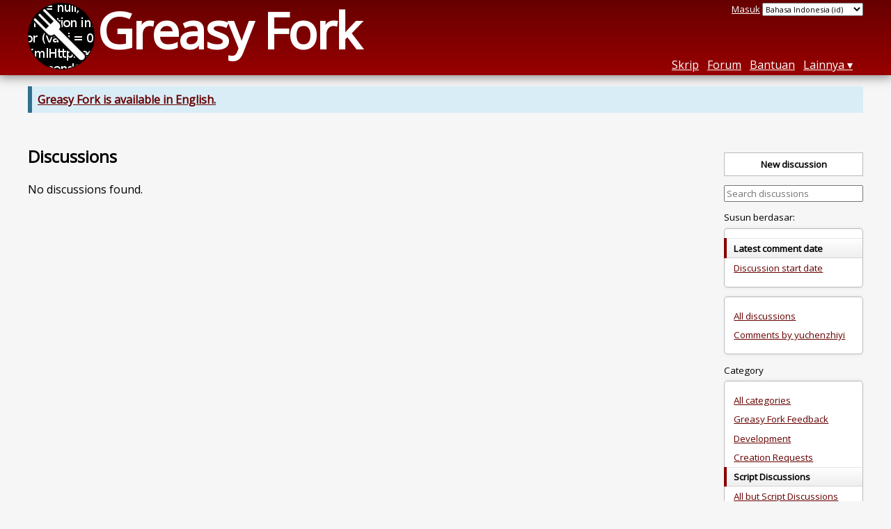

--- FILE ---
content_type: text/html; charset=utf-8
request_url: https://greasyfork.org/id/discussions/script-discussions?show_locale=id&user=982015
body_size: 4150
content:
<!DOCTYPE html>
<html lang="id">
<head>
  <title>Discussions</title>
  
  <meta name="viewport" content="width=device-width, initial-scale=1">
  
  <script src="/vite/assets/application-DCAt2Kwm.js" crossorigin="anonymous" type="module"></script><link rel="stylesheet" href="/vite/assets/application-DWPLadu-.css" media="screen" />
    <meta name="csrf-param" content="authenticity_token" />
<meta name="csrf-token" content="ZDRRf-s3FwiT4g6fkvM2jFBdcmpXJ2yTsdbgUnFpFbWGT7nZbuzjjbOMf30HHl-LwopwoCTYvbPUKsk7bkidfg" />
    <meta name="robots" content="noindex">
    <meta name="clckd" content="bf6242cc3039bff31a7815dff8ee247b" />
    <meta name="lhverifycode" content="32dc01246faccb7f5b3cad5016dd5033" />
  <link rel="canonical" href="https://greasyfork.org/id/discussions">
  <link rel="icon" href="/vite/assets/blacklogo16-DftkYuVe.png">
  <link rel="stylesheet" href="https://fonts.googleapis.com/css?family=Open+Sans&amp;display=swap" media="print" onload="this.media='all'; this.onload=null;">
<noscript><link rel="stylesheet" href="https://fonts.googleapis.com/css?family=Open+Sans&amp;display=swap"></noscript>

    <link rel="alternate" hreflang="x-default" href="/discussions/script-discussions?show_locale=id&amp;user=982015">
      <link rel="alternate" hreflang="ar" href="/ar/discussions/script-discussions?show_locale=id&amp;user=982015">
      <link rel="alternate" hreflang="be" href="/be/discussions/script-discussions?show_locale=id&amp;user=982015">
      <link rel="alternate" hreflang="bg" href="/bg/discussions/script-discussions?show_locale=id&amp;user=982015">
      <link rel="alternate" hreflang="ckb" href="/ckb/discussions/script-discussions?show_locale=id&amp;user=982015">
      <link rel="alternate" hreflang="cs" href="/cs/discussions/script-discussions?show_locale=id&amp;user=982015">
      <link rel="alternate" hreflang="da" href="/da/discussions/script-discussions?show_locale=id&amp;user=982015">
      <link rel="alternate" hreflang="de" href="/de/discussions/script-discussions?show_locale=id&amp;user=982015">
      <link rel="alternate" hreflang="el" href="/el/discussions/script-discussions?show_locale=id&amp;user=982015">
      <link rel="alternate" hreflang="en" href="/en/discussions/script-discussions?show_locale=id&amp;user=982015">
      <link rel="alternate" hreflang="eo" href="/eo/discussions/script-discussions?show_locale=id&amp;user=982015">
      <link rel="alternate" hreflang="es" href="/es/discussions/script-discussions?show_locale=id&amp;user=982015">
      <link rel="alternate" hreflang="es-419" href="/es-419/discussions/script-discussions?show_locale=id&amp;user=982015">
      <link rel="alternate" hreflang="fi" href="/fi/discussions/script-discussions?show_locale=id&amp;user=982015">
      <link rel="alternate" hreflang="fr" href="/fr/discussions/script-discussions?show_locale=id&amp;user=982015">
      <link rel="alternate" hreflang="fr-CA" href="/fr-CA/discussions/script-discussions?show_locale=id&amp;user=982015">
      <link rel="alternate" hreflang="he" href="/he/discussions/script-discussions?show_locale=id&amp;user=982015">
      <link rel="alternate" hreflang="hr" href="/hr/discussions/script-discussions?show_locale=id&amp;user=982015">
      <link rel="alternate" hreflang="hu" href="/hu/discussions/script-discussions?show_locale=id&amp;user=982015">
      <link rel="alternate" hreflang="id" href="/id/discussions/script-discussions?show_locale=id&amp;user=982015">
      <link rel="alternate" hreflang="it" href="/it/discussions/script-discussions?show_locale=id&amp;user=982015">
      <link rel="alternate" hreflang="ja" href="/ja/discussions/script-discussions?show_locale=id&amp;user=982015">
      <link rel="alternate" hreflang="ka" href="/ka/discussions/script-discussions?show_locale=id&amp;user=982015">
      <link rel="alternate" hreflang="ko" href="/ko/discussions/script-discussions?show_locale=id&amp;user=982015">
      <link rel="alternate" hreflang="mr" href="/mr/discussions/script-discussions?show_locale=id&amp;user=982015">
      <link rel="alternate" hreflang="nb" href="/nb/discussions/script-discussions?show_locale=id&amp;user=982015">
      <link rel="alternate" hreflang="nl" href="/nl/discussions/script-discussions?show_locale=id&amp;user=982015">
      <link rel="alternate" hreflang="pl" href="/pl/discussions/script-discussions?show_locale=id&amp;user=982015">
      <link rel="alternate" hreflang="pt-BR" href="/pt-BR/discussions/script-discussions?show_locale=id&amp;user=982015">
      <link rel="alternate" hreflang="ro" href="/ro/discussions/script-discussions?show_locale=id&amp;user=982015">
      <link rel="alternate" hreflang="ru" href="/ru/discussions/script-discussions?show_locale=id&amp;user=982015">
      <link rel="alternate" hreflang="sk" href="/sk/discussions/script-discussions?show_locale=id&amp;user=982015">
      <link rel="alternate" hreflang="sr" href="/sr/discussions/script-discussions?show_locale=id&amp;user=982015">
      <link rel="alternate" hreflang="sv" href="/sv/discussions/script-discussions?show_locale=id&amp;user=982015">
      <link rel="alternate" hreflang="th" href="/th/discussions/script-discussions?show_locale=id&amp;user=982015">
      <link rel="alternate" hreflang="tr" href="/tr/discussions/script-discussions?show_locale=id&amp;user=982015">
      <link rel="alternate" hreflang="uk" href="/uk/discussions/script-discussions?show_locale=id&amp;user=982015">
      <link rel="alternate" hreflang="ug" href="/ug/discussions/script-discussions?show_locale=id&amp;user=982015">
      <link rel="alternate" hreflang="vi" href="/vi/discussions/script-discussions?show_locale=id&amp;user=982015">
      <link rel="alternate" hreflang="zh-CN" href="/zh-CN/discussions/script-discussions?show_locale=id&amp;user=982015">
      <link rel="alternate" hreflang="zh-TW" href="/zh-TW/discussions/script-discussions?show_locale=id&amp;user=982015">


  <link rel="search" href="/id/opensearch.xml" type="application/opensearchdescription+xml" title="Pencarian Greasy Fork" hreflang="id">

    <!-- Global site tag (gtag.js) - Google Analytics -->
    <script async src="https://www.googletagmanager.com/gtag/js?id=G-7NMRNRYW7C"></script>
    <script>
      window.dataLayer = window.dataLayer || [];
      function gtag(){dataLayer.push(arguments);}
      gtag('js', new Date());
      gtag('config', 'G-7NMRNRYW7C', {
        'ad_method': '',
        'ad_method_variant': '',
        'action': 'discussions/index'
      });
    </script>


  
</head>
<body>

  <header id="main-header">
    <div class="width-constraint">
      <div id="site-name">
        <a href="/id"><img alt="" width="96" height="96" src="/vite/assets/blacklogo96-CxYTSM_T.png" /></a>
        <div id="site-name-text">
          <h1><a href="/id">Greasy Fork</a></h1>
        </div>
      </div>
      <div id="site-nav">
        <div id="nav-user-info">
            <span class="sign-in-link"><a rel="nofollow" href="/id/users/sign_in?return_to=%2Fid%2Fdiscussions%2Fscript-discussions%3Fshow_locale%3Did%26user%3D982015">Masuk</a></span>

                      <form class="language-selector" action="/discussions/script-discussions?show_locale=id&amp;user=982015">
              <select class="language-selector-locale" name="locale" data-translate-url="https://github.com/greasyfork-org/greasyfork/wiki/Translating-Greasy-Fork">
                    <option data-language-url="/ar/discussions/script-discussions?show_locale=id&amp;user=982015" value="ar">
                      Arab (ar)
                    </option>
                    <option data-language-url="/id/discussions/script-discussions?show_locale=id&amp;user=982015" value="id" selected>
                      Bahasa Indonesia (id)
                    </option>
                    <option data-language-url="/nl/discussions/script-discussions?show_locale=id&amp;user=982015" value="nl">
                      Belanda (nl)
                    </option>
                    <option data-language-url="/be/discussions/script-discussions?show_locale=id&amp;user=982015" value="be">
                      Belarusia (be)
                    </option>
                    <option data-language-url="/nb/discussions/script-discussions?show_locale=id&amp;user=982015" value="nb">
                      Bokmål (nb)
                    </option>
                    <option data-language-url="/bg/discussions/script-discussions?show_locale=id&amp;user=982015" value="bg">
                      Bulgaria (bg)
                    </option>
                    <option data-language-url="/cs/discussions/script-discussions?show_locale=id&amp;user=982015" value="cs">
                      Ceko (cs)
                    </option>
                    <option data-language-url="/zh-CN/discussions/script-discussions?show_locale=id&amp;user=982015" value="zh-CN">
                      Cina (Cina) (zh-CN)
                    </option>
                    <option data-language-url="/zh-TW/discussions/script-discussions?show_locale=id&amp;user=982015" value="zh-TW">
                      Cina (Taiwan) (zh-TW)
                    </option>
                    <option data-language-url="/da/discussions/script-discussions?show_locale=id&amp;user=982015" value="da">
                      Denmark (da)
                    </option>
                    <option data-language-url="/eo/discussions/script-discussions?show_locale=id&amp;user=982015" value="eo">
                      Esperanto (eo)
                    </option>
                    <option data-language-url="/fi/discussions/script-discussions?show_locale=id&amp;user=982015" value="fi">
                      Finlandia (fi)
                    </option>
                    <option data-language-url="/ka/discussions/script-discussions?show_locale=id&amp;user=982015" value="ka">
                      Georgia (ka)
                    </option>
                    <option data-language-url="/hu/discussions/script-discussions?show_locale=id&amp;user=982015" value="hu">
                      Hungaria (hu)
                    </option>
                    <option data-language-url="/he/discussions/script-discussions?show_locale=id&amp;user=982015" value="he">
                      Ibrani (he)
                    </option>
                    <option data-language-url="/en/discussions/script-discussions?show_locale=id&amp;user=982015" value="en">
                      Inggris (en)
                    </option>
                    <option data-language-url="/it/discussions/script-discussions?show_locale=id&amp;user=982015" value="it">
                      Italia (it)
                    </option>
                    <option data-language-url="/ja/discussions/script-discussions?show_locale=id&amp;user=982015" value="ja">
                      Jepang (ja)
                    </option>
                    <option data-language-url="/de/discussions/script-discussions?show_locale=id&amp;user=982015" value="de">
                      Jerman (de)
                    </option>
                    <option data-language-url="/ko/discussions/script-discussions?show_locale=id&amp;user=982015" value="ko">
                      Korea (ko)
                    </option>
                    <option data-language-url="/hr/discussions/script-discussions?show_locale=id&amp;user=982015" value="hr">
                      Kroasia (hr)
                    </option>
                    <option data-language-url="/mr/discussions/script-discussions?show_locale=id&amp;user=982015" value="mr">
                      Marathi (mr)
                    </option>
                    <option data-language-url="/pl/discussions/script-discussions?show_locale=id&amp;user=982015" value="pl">
                      Polandia (pl)
                    </option>
                    <option data-language-url="/pt-BR/discussions/script-discussions?show_locale=id&amp;user=982015" value="pt-BR">
                      Portugis (Brasil) (pt-BR)
                    </option>
                    <option data-language-url="/fr/discussions/script-discussions?show_locale=id&amp;user=982015" value="fr">
                      Prancis (fr)
                    </option>
                    <option data-language-url="/fr-CA/discussions/script-discussions?show_locale=id&amp;user=982015" value="fr-CA">
                      Prancis (Kanada) (fr-CA)
                    </option>
                    <option data-language-url="/ro/discussions/script-discussions?show_locale=id&amp;user=982015" value="ro">
                      Rumania (ro)
                    </option>
                    <option data-language-url="/ru/discussions/script-discussions?show_locale=id&amp;user=982015" value="ru">
                      Rusia (ru)
                    </option>
                    <option data-language-url="/sr/discussions/script-discussions?show_locale=id&amp;user=982015" value="sr">
                      Serbia (sr)
                    </option>
                    <option data-language-url="/sk/discussions/script-discussions?show_locale=id&amp;user=982015" value="sk">
                      Slovakia (sk)
                    </option>
                    <option data-language-url="/es/discussions/script-discussions?show_locale=id&amp;user=982015" value="es">
                      Spanish (es)
                    </option>
                    <option data-language-url="/es-419/discussions/script-discussions?show_locale=id&amp;user=982015" value="es-419">
                      Spanish (es-419)
                    </option>
                    <option data-language-url="/sv/discussions/script-discussions?show_locale=id&amp;user=982015" value="sv">
                      Swedia (sv)
                    </option>
                    <option data-language-url="/th/discussions/script-discussions?show_locale=id&amp;user=982015" value="th">
                      Thai (th)
                    </option>
                    <option data-language-url="/tr/discussions/script-discussions?show_locale=id&amp;user=982015" value="tr">
                      Turki (tr)
                    </option>
                    <option data-language-url="/ug/discussions/script-discussions?show_locale=id&amp;user=982015" value="ug">
                      Uighur (ug)
                    </option>
                    <option data-language-url="/uk/discussions/script-discussions?show_locale=id&amp;user=982015" value="uk">
                      Ukraina (uk)
                    </option>
                    <option data-language-url="/vi/discussions/script-discussions?show_locale=id&amp;user=982015" value="vi">
                      Vietnam (vi)
                    </option>
                    <option data-language-url="/el/discussions/script-discussions?show_locale=id&amp;user=982015" value="el">
                      Yunani (el)
                    </option>
                    <option data-language-url="/ckb/discussions/script-discussions?show_locale=id&amp;user=982015" value="ckb">
                      کوردیی ناوەندی (ckb)
                    </option>
                <option value="help">Help us translate!</option>
              </select><input class="language-selector-submit" type="submit" value="→">
            </form>

        </div>
        <nav>
          <li class="scripts-index-link"><a href="/id/scripts">Skrip</a></li>
            <li class="forum-link"><a href="/id/discussions">Forum</a></li>
          <li class="help-link"><a href="/id/help">Bantuan</a></li>
          <li class="with-submenu">
            <a href="#" onclick="return false">Lainnya</a>
            <nav>
              <li><a href="/id/search">Pencarian Lanjutan</a></li>
              <li><a href="/id/users">Daftar Pengguna</a></li>
              <li><a href="/id/scripts/libraries">Pustaka</a></li>
              <li><a href="/id/moderator_actions">Riwayat moderator</a></li>
            </nav>
          </li>
        </nav>
      </div>

      <div id="mobile-nav">
        <div class="mobile-nav-opener">☰</div>
        <nav class="collapsed">
          <li class="scripts-index-link"><a href="/id/scripts">Skrip</a></li>
          <li class="forum-link"><a href="/id/discussions">Forum</a></li>
          <li class="help-link"><a href="/id/help">Bantuan</a></li>
          <li><a href="/id/search">Pencarian Lanjutan</a></li>
          <li><a href="/id/users">Daftar Pengguna</a></li>
          <li><a href="/id/scripts/libraries">Pustaka</a></li>
          <li><a href="/id/moderator_actions">Riwayat moderator</a></li>
            <li class="multi-link-nav">
              <span class="sign-in-link"><a rel="nofollow" href="/id/users/sign_in?return_to=%2Fid%2Fdiscussions%2Fscript-discussions%3Fshow_locale%3Did%26user%3D982015">Masuk</a></span>
            </li>
          <li>            <form class="language-selector" action="/discussions/script-discussions?show_locale=id&amp;user=982015">
              <select class="language-selector-locale" name="locale" data-translate-url="https://github.com/greasyfork-org/greasyfork/wiki/Translating-Greasy-Fork">
                    <option data-language-url="/ar/discussions/script-discussions?show_locale=id&amp;user=982015" value="ar">
                      Arab (ar)
                    </option>
                    <option data-language-url="/id/discussions/script-discussions?show_locale=id&amp;user=982015" value="id" selected>
                      Bahasa Indonesia (id)
                    </option>
                    <option data-language-url="/nl/discussions/script-discussions?show_locale=id&amp;user=982015" value="nl">
                      Belanda (nl)
                    </option>
                    <option data-language-url="/be/discussions/script-discussions?show_locale=id&amp;user=982015" value="be">
                      Belarusia (be)
                    </option>
                    <option data-language-url="/nb/discussions/script-discussions?show_locale=id&amp;user=982015" value="nb">
                      Bokmål (nb)
                    </option>
                    <option data-language-url="/bg/discussions/script-discussions?show_locale=id&amp;user=982015" value="bg">
                      Bulgaria (bg)
                    </option>
                    <option data-language-url="/cs/discussions/script-discussions?show_locale=id&amp;user=982015" value="cs">
                      Ceko (cs)
                    </option>
                    <option data-language-url="/zh-CN/discussions/script-discussions?show_locale=id&amp;user=982015" value="zh-CN">
                      Cina (Cina) (zh-CN)
                    </option>
                    <option data-language-url="/zh-TW/discussions/script-discussions?show_locale=id&amp;user=982015" value="zh-TW">
                      Cina (Taiwan) (zh-TW)
                    </option>
                    <option data-language-url="/da/discussions/script-discussions?show_locale=id&amp;user=982015" value="da">
                      Denmark (da)
                    </option>
                    <option data-language-url="/eo/discussions/script-discussions?show_locale=id&amp;user=982015" value="eo">
                      Esperanto (eo)
                    </option>
                    <option data-language-url="/fi/discussions/script-discussions?show_locale=id&amp;user=982015" value="fi">
                      Finlandia (fi)
                    </option>
                    <option data-language-url="/ka/discussions/script-discussions?show_locale=id&amp;user=982015" value="ka">
                      Georgia (ka)
                    </option>
                    <option data-language-url="/hu/discussions/script-discussions?show_locale=id&amp;user=982015" value="hu">
                      Hungaria (hu)
                    </option>
                    <option data-language-url="/he/discussions/script-discussions?show_locale=id&amp;user=982015" value="he">
                      Ibrani (he)
                    </option>
                    <option data-language-url="/en/discussions/script-discussions?show_locale=id&amp;user=982015" value="en">
                      Inggris (en)
                    </option>
                    <option data-language-url="/it/discussions/script-discussions?show_locale=id&amp;user=982015" value="it">
                      Italia (it)
                    </option>
                    <option data-language-url="/ja/discussions/script-discussions?show_locale=id&amp;user=982015" value="ja">
                      Jepang (ja)
                    </option>
                    <option data-language-url="/de/discussions/script-discussions?show_locale=id&amp;user=982015" value="de">
                      Jerman (de)
                    </option>
                    <option data-language-url="/ko/discussions/script-discussions?show_locale=id&amp;user=982015" value="ko">
                      Korea (ko)
                    </option>
                    <option data-language-url="/hr/discussions/script-discussions?show_locale=id&amp;user=982015" value="hr">
                      Kroasia (hr)
                    </option>
                    <option data-language-url="/mr/discussions/script-discussions?show_locale=id&amp;user=982015" value="mr">
                      Marathi (mr)
                    </option>
                    <option data-language-url="/pl/discussions/script-discussions?show_locale=id&amp;user=982015" value="pl">
                      Polandia (pl)
                    </option>
                    <option data-language-url="/pt-BR/discussions/script-discussions?show_locale=id&amp;user=982015" value="pt-BR">
                      Portugis (Brasil) (pt-BR)
                    </option>
                    <option data-language-url="/fr/discussions/script-discussions?show_locale=id&amp;user=982015" value="fr">
                      Prancis (fr)
                    </option>
                    <option data-language-url="/fr-CA/discussions/script-discussions?show_locale=id&amp;user=982015" value="fr-CA">
                      Prancis (Kanada) (fr-CA)
                    </option>
                    <option data-language-url="/ro/discussions/script-discussions?show_locale=id&amp;user=982015" value="ro">
                      Rumania (ro)
                    </option>
                    <option data-language-url="/ru/discussions/script-discussions?show_locale=id&amp;user=982015" value="ru">
                      Rusia (ru)
                    </option>
                    <option data-language-url="/sr/discussions/script-discussions?show_locale=id&amp;user=982015" value="sr">
                      Serbia (sr)
                    </option>
                    <option data-language-url="/sk/discussions/script-discussions?show_locale=id&amp;user=982015" value="sk">
                      Slovakia (sk)
                    </option>
                    <option data-language-url="/es/discussions/script-discussions?show_locale=id&amp;user=982015" value="es">
                      Spanish (es)
                    </option>
                    <option data-language-url="/es-419/discussions/script-discussions?show_locale=id&amp;user=982015" value="es-419">
                      Spanish (es-419)
                    </option>
                    <option data-language-url="/sv/discussions/script-discussions?show_locale=id&amp;user=982015" value="sv">
                      Swedia (sv)
                    </option>
                    <option data-language-url="/th/discussions/script-discussions?show_locale=id&amp;user=982015" value="th">
                      Thai (th)
                    </option>
                    <option data-language-url="/tr/discussions/script-discussions?show_locale=id&amp;user=982015" value="tr">
                      Turki (tr)
                    </option>
                    <option data-language-url="/ug/discussions/script-discussions?show_locale=id&amp;user=982015" value="ug">
                      Uighur (ug)
                    </option>
                    <option data-language-url="/uk/discussions/script-discussions?show_locale=id&amp;user=982015" value="uk">
                      Ukraina (uk)
                    </option>
                    <option data-language-url="/vi/discussions/script-discussions?show_locale=id&amp;user=982015" value="vi">
                      Vietnam (vi)
                    </option>
                    <option data-language-url="/el/discussions/script-discussions?show_locale=id&amp;user=982015" value="el">
                      Yunani (el)
                    </option>
                    <option data-language-url="/ckb/discussions/script-discussions?show_locale=id&amp;user=982015" value="ckb">
                      کوردیی ناوەندی (ckb)
                    </option>
                <option value="help">Help us translate!</option>
              </select><input class="language-selector-submit" type="submit" value="→">
            </form>
</li>
        </nav>
      </div>

      <script>
        /* submit is handled by js if enabled */
        document.querySelectorAll(".language-selector-submit").forEach((lss) => { lss.style.display = "none" })
      </script>
    </div>
  </header>

  <div class="width-constraint">
      <p class="notice"><b><a href="/en/discussions/script-discussions">Greasy Fork is available in English.</a></b></p>

      
<div class="sidebarred">
  <div class="sidebarred-main-content discussion-list-main-content">
    <div class="open-sidebar sidebar-collapsed">
      ☰
    </div>

    <div class="discussion-list-header">
      <h2>Discussions</h2>
    </div>

      <p>No discussions found.</p>
  </div>

  <div class="sidebar collapsed">
    <div class="close-sidebar">
      <div class="sidebar-title">Search Options</div>
      <div>☰</div>
    </div>

    <div class="list-option-groups">
      <p>
        <a class="list-option-button" href="/id/discussions/new">New discussion</a>
      </p>

      <form class="sidebar-search">
          <input type="hidden" name="user" value="982015">
          <input type="hidden" name="category" value="script-discussions">
          <input type="hidden" name="show_locale" value="id">
        

        <input type="search" name="q" value="" placeholder="Search discussions"><input class="search-submit" type="submit" value="🔎">
      </form>

      <div id="discussion-list-sort" class="list-option-group">Susun berdasar:
        <ul>
          <li class="list-option list-current">Latest comment date</li>
          <li class="list-option"><a href="/id/discussions/script-discussions?show_locale=id&amp;sort=discussion_created&amp;user=982015">Discussion start date</a></li>
        </ul>
      </div>



        <div class="list-option-group">
          <ul>
            <li class="list-option"><a href="/id/discussions/script-discussions?show_locale=id">All discussions</a></li>
            <li class="list-option"><a href="/id/discussions/script-discussions?show_locale=id&amp;user=982015-yuchenzhiyi">Comments by yuchenzhiyi</a></li>
          </ul>
        </div>

      <div class="list-option-group">
        Category
        <ul>
          <li class="list-option"><a href="/id/discussions?show_locale=id&amp;user=982015">All categories</a></li>
            <li class="list-option"><a href="/id/discussions/greasyfork?show_locale=id&amp;user=982015">Greasy Fork Feedback</a></li>
            <li class="list-option"><a href="/id/discussions/development?show_locale=id&amp;user=982015">Development</a></li>
            <li class="list-option"><a href="/id/discussions/requests?show_locale=id&amp;user=982015">Creation Requests</a></li>
            <li class="list-option list-current">Script Discussions</li>
          <li class="list-option"><a href="/id/discussions/no-scripts?show_locale=id&amp;user=982015">All but Script Discussions</a></li>
        </ul>
      </div>


      <div class="list-option-group">
        Language
        <ul>
          <li class="list-option"><a href="/id/discussions/script-discussions?user=982015">All</a></li>
          <li class="list-option list-current">Bahasa Indonesia</li>
          <li class="list-option ">
            <select id="discussion-locale">
              <option></option>
                <option data-url="/id/discussions/script-discussions?show_locale=aa&amp;user=982015" value="aa" >Afar (aa)</option>
                <option data-url="/id/discussions/script-discussions?show_locale=af&amp;user=982015" value="af" >Afrika (af)</option>
                <option data-url="/id/discussions/script-discussions?show_locale=ar&amp;user=982015" value="ar" >Arab (ar)</option>
                <option data-url="/id/discussions/script-discussions?show_locale=be&amp;user=982015" value="be" >Belarusia (be)</option>
                <option data-url="/id/discussions/script-discussions?show_locale=bg&amp;user=982015" value="bg" >Bulgaria (bg)</option>
                <option data-url="/id/discussions/script-discussions?show_locale=br&amp;user=982015" value="br" >Breton (br)</option>
                <option data-url="/id/discussions/script-discussions?show_locale=ca&amp;user=982015" value="ca" >Catalan (ca)</option>
                <option data-url="/id/discussions/script-discussions?show_locale=ceb&amp;user=982015" value="ceb" >Cebuano (ceb)</option>
                <option data-url="/id/discussions/script-discussions?show_locale=cs&amp;user=982015" value="cs" >Ceko (cs)</option>
                <option data-url="/id/discussions/script-discussions?show_locale=cy&amp;user=982015" value="cy" >Welsh (cy)</option>
                <option data-url="/id/discussions/script-discussions?show_locale=da&amp;user=982015" value="da" >Denmark (da)</option>
                <option data-url="/id/discussions/script-discussions?show_locale=de&amp;user=982015" value="de" >Jerman (de)</option>
                <option data-url="/id/discussions/script-discussions?show_locale=el&amp;user=982015" value="el" >Yunani (el)</option>
                <option data-url="/id/discussions/script-discussions?show_locale=en&amp;user=982015" value="en" >Inggris (en)</option>
                <option data-url="/id/discussions/script-discussions?show_locale=es&amp;user=982015" value="es" >Spanish (es)</option>
                <option data-url="/id/discussions/script-discussions?show_locale=et&amp;user=982015" value="et" >Estonia (et)</option>
                <option data-url="/id/discussions/script-discussions?show_locale=eu&amp;user=982015" value="eu" >Basque (eu)</option>
                <option data-url="/id/discussions/script-discussions?show_locale=fa&amp;user=982015" value="fa" >Persia (fa)</option>
                <option data-url="/id/discussions/script-discussions?show_locale=fi&amp;user=982015" value="fi" >Finlandia (fi)</option>
                <option data-url="/id/discussions/script-discussions?show_locale=fr&amp;user=982015" value="fr" >Prancis (fr)</option>
                <option data-url="/id/discussions/script-discussions?show_locale=fy&amp;user=982015" value="fy" >Frisian Bagian Barat (fy)</option>
                <option data-url="/id/discussions/script-discussions?show_locale=ga&amp;user=982015" value="ga" >Irlandia (ga)</option>
                <option data-url="/id/discussions/script-discussions?show_locale=gd&amp;user=982015" value="gd" >Gaelic (gd)</option>
                <option data-url="/id/discussions/script-discussions?show_locale=gl&amp;user=982015" value="gl" >Galisia (gl)</option>
                <option data-url="/id/discussions/script-discussions?show_locale=he&amp;user=982015" value="he" >Ibrani (he)</option>
                <option data-url="/id/discussions/script-discussions?show_locale=hmn&amp;user=982015" value="hmn" >Hmong (hmn)</option>
                <option data-url="/id/discussions/script-discussions?show_locale=hr&amp;user=982015" value="hr" >Kroasia (hr)</option>
                <option data-url="/id/discussions/script-discussions?show_locale=hu&amp;user=982015" value="hu" >Hungaria (hu)</option>
                <option data-url="/id/discussions/script-discussions?show_locale=id&amp;user=982015" value="id" >Bahasa Indonesia (id)</option>
                <option data-url="/id/discussions/script-discussions?show_locale=is&amp;user=982015" value="is" >Islandia (is)</option>
                <option data-url="/id/discussions/script-discussions?show_locale=it&amp;user=982015" value="it" >Italia (it)</option>
                <option data-url="/id/discussions/script-discussions?show_locale=ja&amp;user=982015" value="ja" >Jepang (ja)</option>
                <option data-url="/id/discussions/script-discussions?show_locale=jv&amp;user=982015" value="jv" >Jawa (jv)</option>
                <option data-url="/id/discussions/script-discussions?show_locale=ka&amp;user=982015" value="ka" >Georgia (ka)</option>
                <option data-url="/id/discussions/script-discussions?show_locale=kk&amp;user=982015" value="kk" >Kazakh (kk)</option>
                <option data-url="/id/discussions/script-discussions?show_locale=km&amp;user=982015" value="km" >Khmer Tengah (km)</option>
                <option data-url="/id/discussions/script-discussions?show_locale=ko&amp;user=982015" value="ko" >Korea (ko)</option>
                <option data-url="/id/discussions/script-discussions?show_locale=la&amp;user=982015" value="la" >Latin (la)</option>
                <option data-url="/id/discussions/script-discussions?show_locale=lt&amp;user=982015" value="lt" >Lithuania (lt)</option>
                <option data-url="/id/discussions/script-discussions?show_locale=lv&amp;user=982015" value="lv" >Latvia (lv)</option>
                <option data-url="/id/discussions/script-discussions?show_locale=mk&amp;user=982015" value="mk" >Masedonia (mk)</option>
                <option data-url="/id/discussions/script-discussions?show_locale=ml&amp;user=982015" value="ml" >Malayalam (ml)</option>
                <option data-url="/id/discussions/script-discussions?show_locale=ms&amp;user=982015" value="ms" >Malay (ms)</option>
                <option data-url="/id/discussions/script-discussions?show_locale=nl&amp;user=982015" value="nl" >Belanda (nl)</option>
                <option data-url="/id/discussions/script-discussions?show_locale=pl&amp;user=982015" value="pl" >Polandia (pl)</option>
                <option data-url="/id/discussions/script-discussions?show_locale=pt&amp;user=982015" value="pt" >Portugis (pt)</option>
                <option data-url="/id/discussions/script-discussions?show_locale=ro&amp;user=982015" value="ro" >Rumania (ro)</option>
                <option data-url="/id/discussions/script-discussions?show_locale=ru&amp;user=982015" value="ru" >Rusia (ru)</option>
                <option data-url="/id/discussions/script-discussions?show_locale=rw&amp;user=982015" value="rw" >Kinyarwanda (rw)</option>
                <option data-url="/id/discussions/script-discussions?show_locale=sh&amp;user=982015" value="sh" >Serbo-Croatian (sh)</option>
                <option data-url="/id/discussions/script-discussions?show_locale=sk&amp;user=982015" value="sk" >Slovakia (sk)</option>
                <option data-url="/id/discussions/script-discussions?show_locale=sl&amp;user=982015" value="sl" >Slovenia (sl)</option>
                <option data-url="/id/discussions/script-discussions?show_locale=sr&amp;user=982015" value="sr" >Serbia (sr)</option>
                <option data-url="/id/discussions/script-discussions?show_locale=su&amp;user=982015" value="su" >Sunda (su)</option>
                <option data-url="/id/discussions/script-discussions?show_locale=sv&amp;user=982015" value="sv" >Swedia (sv)</option>
                <option data-url="/id/discussions/script-discussions?show_locale=sw&amp;user=982015" value="sw" >Swahili (sw)</option>
                <option data-url="/id/discussions/script-discussions?show_locale=ta&amp;user=982015" value="ta" >Tamil (ta)</option>
                <option data-url="/id/discussions/script-discussions?show_locale=th&amp;user=982015" value="th" >Thai (th)</option>
                <option data-url="/id/discussions/script-discussions?show_locale=tl&amp;user=982015" value="tl" >Tagalog (tl)</option>
                <option data-url="/id/discussions/script-discussions?show_locale=tr&amp;user=982015" value="tr" >Turki (tr)</option>
                <option data-url="/id/discussions/script-discussions?show_locale=uk&amp;user=982015" value="uk" >Ukraina (uk)</option>
                <option data-url="/id/discussions/script-discussions?show_locale=uz&amp;user=982015" value="uz" >Uzbek (uz)</option>
                <option data-url="/id/discussions/script-discussions?show_locale=ve&amp;user=982015" value="ve" >Venda (ve)</option>
                <option data-url="/id/discussions/script-discussions?show_locale=vi&amp;user=982015" value="vi" >Vietnam (vi)</option>
                <option data-url="/id/discussions/script-discussions?show_locale=xh&amp;user=982015" value="xh" >Xhosa (xh)</option>
                <option data-url="/id/discussions/script-discussions?show_locale=yo&amp;user=982015" value="yo" >Yoruba (yo)</option>
                <option data-url="/id/discussions/script-discussions?show_locale=zh-CN&amp;user=982015" value="zh-CN" >Cina (Cina) (zh-CN)</option>
                <option data-url="/id/discussions/script-discussions?show_locale=zh-TW&amp;user=982015" value="zh-TW" >Cina (Taiwan) (zh-TW)</option>
            </select>
          </li>
        </ul>
      </div>


    </div>
  </div>
</div>



    
  </div>

    <script>
      (function (d) {
      window.rum = {key: '29razx6j'};
      var script = d.createElement('script');
      script.src = 'https://cdn.perfops.net/rom3/rom3.min.js';
      script.type = 'text/javascript';
      script.defer = true;
      script.async = true;
      d.getElementsByTagName('head')[0].appendChild(script);
      })(document);
    </script>
<script defer src="https://static.cloudflareinsights.com/beacon.min.js/vcd15cbe7772f49c399c6a5babf22c1241717689176015" integrity="sha512-ZpsOmlRQV6y907TI0dKBHq9Md29nnaEIPlkf84rnaERnq6zvWvPUqr2ft8M1aS28oN72PdrCzSjY4U6VaAw1EQ==" data-cf-beacon='{"version":"2024.11.0","token":"3b2c78865ea34bf4ad258da879f720f8","r":1,"server_timing":{"name":{"cfCacheStatus":true,"cfEdge":true,"cfExtPri":true,"cfL4":true,"cfOrigin":true,"cfSpeedBrain":true},"location_startswith":null}}' crossorigin="anonymous"></script>
</body>
</html>

